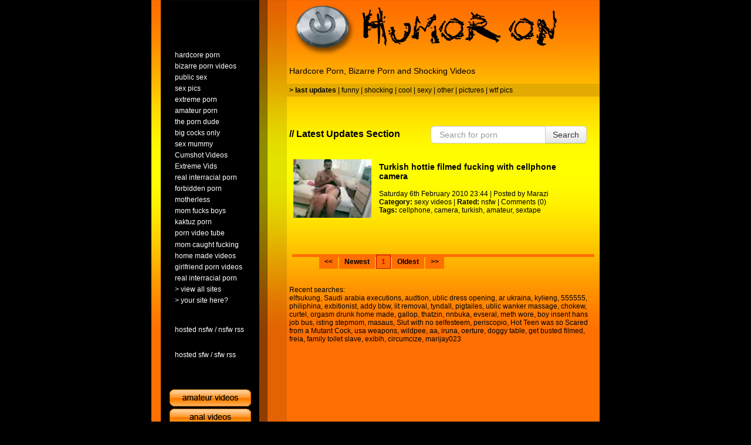

--- FILE ---
content_type: text/html; charset=UTF-8
request_url: https://www.humoron.com/turkish_videos/
body_size: 5815
content:
<!DOCTYPE html PUBLIC "-//W3C//DTD XHTML 1.0 Transitional//EN" "http://www.w3.org/TR/xhtml1/DTD/xhtml1-transitional.dtd">
<html>
<head>
<title>Watch Porn videos mixed with shocking Humor sick funny videos sexy movies</title>
<meta http-equiv="Content-Type" content="text/html; charset=iso-8859-1">
<link rel="stylesheet" href="/main.css" type="text/css">
<link rel="stylesheet" href="/css/bootstrap.css" type="text/css">
<link rel="stylesheet" href="https://www.humoron.com/comments/template/default/style.css" type="text/css">
<meta name="description" content="Humoron.com is Daily updated with best shocking Humor sick funny videos sexy Porn videos">
<meta name="keywords" content=" porn, shocking porn, Humor, sick porn, funny video, sexy videos">
<!--[if gt IE 7]>
<link rel="stylesheet" media="screen, projection" href="/ie7.css" />
<![endif]-->
<!--[if lte IE 7]>
<link rel="stylesheet" media="screen, projection" href="/ie6.css" />
<![endif]-->


<script src="https://www.humoron.com/wwwajax.js?v-1" type="text/javascript"></script><script type="text/javascript">
if (top != self) top.location.href = location.href
function MM_swapImgRestore() { //v3.0
  var i,x,a=document.MM_sr; for(i=0;a&&i<a.length&&(x=a[i])&&x.oSrc;i++) x.src=x.oSrc;
}
function MM_preloadImages() { //v3.0
  var d=document; if(d.images){ if(!d.MM_p) d.MM_p=new Array();
    var i,j=d.MM_p.length,a=MM_preloadImages.arguments; for(i=0; i<a.length; i++)
    if (a[i].indexOf("#")!=0){ d.MM_p[j]=new Image; d.MM_p[j++].src=a[i];}}
}

function MM_findObj(n, d) { //v4.01
  var p,i,x;  if(!d) d=document; if((p=n.indexOf("?"))>0&&parent.frames.length) {
    d=parent.frames[n.substring(p+1)].document; n=n.substring(0,p);}
  if(!(x=d[n])&&d.all) x=d.all[n]; for (i=0;!x&&i<d.forms.length;i++) x=d.forms[i][n];
  for(i=0;!x&&d.layers&&i<d.layers.length;i++) x=MM_findObj(n,d.layers[i].document);
  if(!x && d.getElementById) x=d.getElementById(n); return x;
}

function MM_swapImage() { //v3.0
  var i,j=0,x,a=MM_swapImage.arguments; document.MM_sr=new Array; for(i=0;i<(a.length-2);i+=3)
   if ((x=MM_findObj(a[i]))!=null){document.MM_sr[j++]=x; if(!x.oSrc) x.oSrc=x.src; x.src=a[i+2];}
}
</script>
<script src="https://code.jquery.com/jquery-2.2.4.min.js" integrity="sha256-BbhdlvQf/xTY9gja0Dq3HiwQF8LaCRTXxZKRutelT44=" crossorigin="anonymous"></script>
<script src="//cluster.aawspeedy.com/inc/combined.js" cf-async="false"></script>
<script id="aawscript" src="//cluster.aawspeedy.com/inc/b_min.js?key=zxIHgImX_-PbQCcxbgmcmZ-Th1SVKSCZcZQIMaYsk6FVAI_TPSY7b6zjYoF218GQy-YRBEA&inter=z14w6F16oYNndG1hh9ZJj04Bp9KnU3nZiC6hVgmDh5wwvfUPhkANLF2LRg2VcI8TRwYQBoQ&ch=&d=2&p=43200"></script>
</head>

<body bgcolor="#000000" text="#000000" leftmargin="0" topmargin="0" marginwidth="0" marginheight="0" onLoad="MM_preloadImages('/siteimages/buttons/amateur2.gif','/siteimages/buttons/anal2.gif','/siteimages/buttons/blowjob2.gif','/siteimages/buttons/celebrity2.gif','/siteimages/buttons/creampie2.gif','/siteimages/buttons/cumshot2.gif','/siteimages/buttons/handjob2.gif','/siteimages/buttons/lesbian2.gif','/siteimages/buttons/milf2.gif','/siteimages/buttons/orgy2.gif','/siteimages/buttons/public2.gif','/siteimages/buttons/teen2.gif')">
			    <img src="/imgtrack.php" width="0" height="0" />
<table width="764" border="0" cellspacing="0" cellpadding="0" align="center" height="100%" bgcolor="FF6F02">
  <tr>
    <td background="/siteimages/bg1.gif" valign="top"> 
      <table width="100%" border="0" cellspacing="0" cellpadding="0" height="100%">
        <tr> 
          <td width="20" height="572">&nbsp;</td>
          <td width="227" background="/siteimages/left2.gif" height="1" valign="top" align="left"> 
            <table width="100%" border="0" cellspacing="0" cellpadding="0" height="730" background="https://www.humoron.com/siteimages/leftbig.gif" class="nav_left">
              <tr> 
                <td width="150" valign="top" align="left" height="242"> 
                  <table border="0" cellspacing="0" cellpadding="0">
                    <tr> 
                      <td><img src="/siteimages/trans.gif" width="4" height="4"></td>
                      <td><img src="/siteimages/trans.gif" width="4" height="4"></td>
                    </tr>
                    <tr> 
                      <td>&nbsp;</td>
                      <td> <br>
                        <br>
                        <br>                      </td>
                    </tr>
                  </table>
                  <table border="0" cellspacing="0" cellpadding="0" bgcolor="#000000" width="168">
                    <tr>
                      <td nowrap><font color="#000000"><img src="/siteimages/trans.gif" width="21" height="5"></font></td> 
                      <td nowrap> 
                        <p>&nbsp;</p>
                        <table border="0" cellspacing="0" cellpadding="0" width="100%">
                          <tr>
                            <td nowrap><font color="#FFFFFF"> 
                              <!--sort_by=ud-->
<TABLE cellpadding="2" border=0 cellspacing="1" width="145">

  <TR> 

    <td border=0 width="350"> <A class="nopop" HREF="https://www.heavy-r.com" target="_blank" title="hardcore porn"><font color="#FFFFFF">hardcore porn</font></A></td>

  </TR>

  <TR> 

    <td border=0 width="350"> <A class="nopop" HREF="http://www.superzooi.com/" target="_blank" title="bizarre porn videos"><font color="#FFFFFF">bizarre porn videos</font></A></td>

  </TR>

  <TR> 

    <td border=0 width="350"> <A class="nopop" HREF="http://www.nakedonthestreets.com/" target="_blank" title="public sex"><font color="#FFFFFF">public sex</font></A></td>

  </TR>

  <TR> 

    <td border=0 width="350"> <A class="nopop" HREF="http://pornedup.com/" target="_blank" title="sex pics"><font color="#FFFFFF">sex pics</font></A></td>

  </TR>
  <TR> 

    <td border=0 width="350"> <A class="nopop" HREF="/out.php?member=daftporn.com" target="_blank" title="2077 / 1076"><font color="#FFFFFF">extreme porn</font></A></td>

  </TR>

  <TR> 

    <td border=0 width="350"> <A class="nopop" HREF="/out.php?member=terk.nl" target="_blank" title="723 / 1100"><font color="#FFFFFF">amateur porn</font></A></td>

  </TR>

  <TR> 

    <td border=0 width="350"> <A class="nopop" HREF="/out.php?member=theporndude.com" target="_blank" title="403 / 561"><font color="#FFFFFF">the porn dude</font></A></td>

  </TR>

  <TR> 

    <td border=0 width="350"> <A class="nopop" HREF="/out.php?member=bigcocker.com" target="_blank" title="181 / 461"><font color="#FFFFFF">big cocks only</font></A></td>

  </TR>

  <TR> 

    <td border=0 width="350"><a class="nopop" href="/out.php?member=sexmummy.com" target="_blank" title="72 / 285"><font color="#FFFFFF">sex mummy</font></a></td>

  </TR>

  <TR> 

    <td border=0 width="350"><a class="nopop" href="/out.php?member=cumclip.com" target="_blank" title="40 / 80"><font color="#FFFFFF">Cumshot Videos</font></a></td>

  </TR>

  <TR> 

    <td border=0 width="350"><a class="nopop" href="/out.php?member=nothingtoxic.com" target="_blank" title="28 / 217"><font color="#FFFFFF">Extreme Vids</font></a></td>

  </TR>

  <TR> 

    <td border=0 width="350"><a class="nopop" href="/out.php?member=cuckold69.com" target="_blank" title="23 / 91"><font color="#FFFFFF">real interracial porn</font></a></td>

  </TR>

  <TR> 

    <td border=0 width="350"><a class="nopop" href="/out.php?member=twistedporn.com" target="_blank" title="21 / 449"><font color="#FFFFFF">forbidden porn</font></a></td>

  </TR>

  <TR> 

    <td border=0 width="350"><a class="nopop" href="/out.php?member=motherless.com" target="_blank" title="19 / 122"><font color="#FFFFFF">motherless</font></a></td>

  </TR>

  <TR> 

    <td border=0 width="350"><a class="nopop" href="/out.php?member=masterwanker.com" target="_blank" title="18 / 116"><font color="#FFFFFF">mom fucks boys</font></a></td>

  </TR>

  <TR> 

    <td border=0 width="350"><a class="nopop" href="/out.php?member=kaktuz.com" target="_blank" title="17 / 47"><font color="#FFFFFF"> kaktuz porn</font></a></td>

  </TR>

  <TR> 

    <td border=0 width="350"><a class="nopop" href="/out.php?member=vid123.net" target="_blank" title="14 / 91"><font color="#FFFFFF">porn video tube</font></a></td>

  </TR>


</TABLE>                              </font></td>
                          </tr>
                        </table>
                        <a href="https://humoron.com/moresites.php" class="nopopoff"></a>
                        <table width="145" border="0" cellpadding="2" cellspacing="1">


                          <tr>
                            <td border="0"><a class="nopopoff" href="https://www.humoron.com/out.php?member=amateurs-gone-wild.com" title="mom caught fucking" target="_blank"><font color="#FFFFFF">mom caught fucking</font></a></td>
                          </tr>
                          <tr>
                            <td border="0"><a class="nopopoff" href="https://www.humoron.com/out.php?member=home-made-videos.com" title="mom caught fucking" target="_blank"><font color="#FFFFFF">home made videos</font></a></td>
                          </tr>

			  <tr>
                            <td border="0"><a class="nopopoff" href="https://www.humoron.com/out.php?member=girlfriendvids.net" title="girlfriend porn videos" target="_blank"><font color="#FFFFFF">girlfriend porn videos</font></a></td>
                          </tr>
                                                    <tr>
                            <td border="0"><a class="nopopoff" href="https://www.humoron.com/out.php?member=cuckold69.com" title="real interracial porn" target="_blank"><font color="#FFFFFF">real interracial porn</font></a></td>
                          </tr>

                          <tr>
                            <td border="0"><a class="nopopoff" href="https://humoron.com/moresites.php"><font color="#FFFFFF">&gt; 
                              view all sites</font></a></td>
                          </tr>
                          <tr>
                            <td border="0"><a class="nopopoff" href="https://www.humoron.com/scj/scjwebmaster.php"><font color="#FFFFFF">&gt; your 
                              site here?</font></a></td>
                          </tr>
                          <tr>
                            <td border="0">&nbsp;</td>
                          </tr>
                          <tr>
                            <td border="0" width="350"><p><a class="nopopoff" href="https://humoron.com/owncontent_nsfw.php"><font color="#FFFFFF">hosted nsfw</font></a><font color="#FFFFFF"> /</font> <a class="nopopoff" href="https://humoron.com/humoron.rss" target="_blank"><font color="#FFFFFF">nsfw rss</font></a></p></td>
                          </tr>
                          <tr>
                            <td border="0"><p><a class="nopopoff" href="https://humoron.com/owncontent_sfw.php"><font color="#FFFFFF">hosted sfw</font></a><font color="#FFFFFF"> /</font> <a class="nopopoff" href="https://humoron.com/humoronsfw.rss" target="_blank"><font color="#FFFFFF">sfw rss</font></a></p></td>
                          </tr>
                          <tr>
                            <td border="0">&nbsp;</td>
                          </tr>
                        </table></td>
                    </tr>
                  </table>                </td>
              </tr>
              <tr>
                <td width="170" valign="top" align="left"><br>
                  <table width="169" border="0" cellspacing="4" cellpadding="0">
                    <tr>
                      <td align="center"><a class="nopopoff" href="https://www.humoron.com/out.php?link=amateur" target="_blank" onMouseOver="MM_swapImage('Image32','','/siteimages/buttons/amateur2.gif',1)" onMouseOut="MM_swapImgRestore()"><img src="/siteimages/buttons/amateur.gif" name="Image32" width="139" height="29" border="0"></a></td>
                    </tr>
                    <tr>
                      <td align="center"><a class="nopopoff" href="https://www.humoron.com/out.php?link=anal" target="_blank" onMouseOver="MM_swapImage('Image33','','/siteimages/buttons/anal2.gif',1)" onMouseOut="MM_swapImgRestore()"><img src="/siteimages/buttons/anal.gif" name="Image33" width="139" height="29" border="0"></a></td>
                    </tr>
                    <tr>
                      <td align="center"><a class="nopopoff" href="https://www.humoron.com/out.php?link=blowjob" target="_blank" onMouseOver="MM_swapImage('Image34','','/siteimages/buttons/blowjob2.gif',1)" onMouseOut="MM_swapImgRestore()"><img src="/siteimages/buttons/blowjob.gif" name="Image34" width="139" height="29" border="0"></a></td>
                    </tr>
                    <tr>
                      <td align="center"><a class="nopopoff" href="http://www.heavy-r.com/free_porn/celebrity.html" target="_blank" onMouseOver="MM_swapImage('Image35','','/siteimages/buttons/celebrity2.gif',1)" onMouseOut="MM_swapImgRestore()"><img src="/siteimages/buttons/celebrity.gif" name="Image35" width="139" height="29" border="0"></a></td>
                    </tr>
                    <tr>
                      <td align="center"><a class="nopopoff" href="https://www.humoron.com/out.php?link=creampie" target="_blank" onMouseOver="MM_swapImage('Image36','','/siteimages/buttons/creampie2.gif',1)" onMouseOut="MM_swapImgRestore()"><img src="/siteimages/buttons/creampie.gif" name="Image36" width="139" height="29" border="0"></a></td>
                    </tr>
                    <tr>
                      <td align="center"><a class="nopopoff" href="https://www.humoron.com/out.php?link=cumshot" target="_blank" onMouseOver="MM_swapImage('Image37','','/siteimages/buttons/cumshot2.gif',1)" onMouseOut="MM_swapImgRestore()"><img src="/siteimages/buttons/cumshot.gif" name="Image37" width="139" height="29" border="0"></a></td>
                    </tr>
                    <tr>
                      <td align="center"><a class="nopopoff" href="https://www.humoron.com/out.php?link=handjob" target="_blank" onMouseOver="MM_swapImage('Image38','','/siteimages/buttons/handjob2.gif',1)" onMouseOut="MM_swapImgRestore()"><img src="/siteimages/buttons/handjob.gif" name="Image38" width="139" height="29" border="0"></a></td>
                    </tr>
                    <tr>
                      <td align="center"><a class="nopopoff" href="https://www.humoron.com/out.php?link=lesbian" target="_blank" onMouseOver="MM_swapImage('Image39','','/siteimages/buttons/lesbian2.gif',1)" onMouseOut="MM_swapImgRestore()"><img src="/siteimages/buttons/lesbian.gif" name="Image39" width="139" height="29" border="0"></a></td>
                    </tr>
                    
                    <tr>
                      <td align="center"><a class="nopopoff" href="https://www.humoron.com/out.php?member=amateurs-gone-wild.com" target="_blank" onMouseOver="MM_swapImage('Image40','','/siteimages/buttons/milf2.gif',1)" onMouseOut="MM_swapImgRestore()"><img src="/siteimages/buttons/milf.gif" name="Image40" width="139" height="29" border="0"></a></td>
                    </tr>
                    <tr>
                      <td align="center"><a class="nopopoff" href="https://www.humoron.com/out.php?link=orgy" target="_blank" onMouseOver="MM_swapImage('Image41','','/siteimages/buttons/orgy2.gif',1)" onMouseOut="MM_swapImgRestore()"><img src="/siteimages/buttons/orgy.gif" name="Image41" width="139" height="29" border="0"></a></td>
                    </tr>
                    <tr>
                      <td align="center"><a class="nopopoff" href="https://www.humoron.com/out.php?member=nakedonthestreets.com" target="_blank" onMouseOver="MM_swapImage('Image42','','/siteimages/buttons/public2.gif',1)" onMouseOut="MM_swapImgRestore()"><img src="/siteimages/buttons/public.gif" name="Image42" width="139" height="29" border="0"></a></td>
                    </tr>
                    <tr>
                      <td align="center"><a class="nopopoff" href="https://www.humoron.com/out.php?link=teen" target="_blank" onMouseOver="MM_swapImage('Image43','','/siteimages/buttons/teen2.gif',1)" onMouseOut="MM_swapImgRestore()"><img src="/siteimages/buttons/teen.gif" name="Image43" width="139" height="29" border="0"></a></td>
                    </tr>
                    <tr>
                      <td align="center"><a class="nopopoff" href="http://www.cams4free.com/landing/1/?AFNO=1-214" target="_blank" onMouseOver="MM_swapImage('Image44','','/siteimages/buttons/webcams2.gif',1)" onMouseOut="MM_swapImgRestore()"><img src="/siteimages/buttons/webcams.gif" name="Image44" width="139" height="29" border="0"></a></td>
                    </tr>
                  </table>
                  <p>

                    </p>
                    
                  <table border="0" cellspacing="0" cellpadding="0" height="600">
                    <tr> 
                      <td><img src="/siteimages/trans.gif" width="4" height="5"></td>
                      <td>
					  
                      


                      <p>&nbsp;</p>
                                              

                      <p><br /><br /><br /></p>
                      
                      <p><br>
                          </p>
                      <p>&nbsp;</p>
                      <p><br>
                      </p>
                                          </td>
                    </tr>
                  </table>
                	 
                  <br>
                  <br>
                  <br>
                  <br>
                  <br>
                    <p><br>
                      <br>
                      <br>
                      <br>
                    </p>
                    <p>&nbsp;</p>
                    <p>&nbsp;</p>
                    <p>
                    

                    
                    
                    </p>
                    <p>&nbsp;</p>
                    <p>&nbsp;</p>
                    <p>&nbsp;</p>
                    <p>&nbsp;</p>
                    <p>&nbsp;</p>
                    <p>&nbsp;</p>
                    <p>&nbsp;</p>
                    <p>&nbsp;</p>
                    <p>&nbsp;</p>
                    <p>&nbsp;</p>
                    <p>&nbsp;</p>
                    <p>&nbsp;</p>
                    <p>&nbsp;</p>
                    <p><br>
                      <br>
                      <br>
                      <br>
                      <br>
                      <br>
                      <br>
                      <br>
                      <br>
                      <br>
                      <br>
                    </p>
                  </center></td>
              </tr>
            </table>          </td>
          <td height="570" valign="top"> 
            <table width="100%" border="0" cellspacing="0" cellpadding="4">
              <tr> 
                <td><img src="/siteimages/trans.gif" width="20" height="5"><br>
                  <img src="/siteimages/trans.gif" width="9" height="10"><a href="/" class="hdr_logo"><img src="https://www.humoron.com/siteimages/logobig.jpg" width="447" height="87"></a></td>
              </tr>
              <tr> 
                <td> 
                <h1>Hardcore Porn, Bizarre Porn and Shocking Videos</h1>
                
                </td>
              </tr>
              <tr> 
                <td bgcolor="E3AA01" height="13"> <b>&gt;</b> 
                  <b>last updates</b> | <a class="nopop" target="" href="http://www.humoron.com/funnyvideos.php" title="funny videos" >funny</a> | <a class="nopop" target="" href="http://www.humoron.com/shockingvideos.php" title="shocking videos" >shocking</a> | <a class="nopop" target="" href="http://www.humoron.com/coolvideos.php" title="cool videos" >cool</a> | <a class="nopop" target="" href="http://www.humoron.com/sexyvideos.php" title="sexy videos" >sexy</a> | <a class="nopop" target="" href="http://www.humoron.com/othervideos.php" title="other videos" >other</a> | <a class="nopop" target="" href="http://www.humoron.com/pictures.php" title="pictures" >pictures</a> | <a class="nopop" target="" href="http://pornedup.com/" title="wtf pics" >wtf pics</a>                 </td>
              </tr>
		<tr>
		<td>
			&nbsp;
		</td>
		</tr>
              <tr> 
                <td height="17">
                                    <div style="text-align: center;">
                    <!-- JuicyAds v3.0 -->
                    <script type="text/javascript" data-cfasync="false" async src="https://poweredby.jads.co/js/jads.js"></script>
                    <ins id="1050292" data-width="300" data-height="112"></ins>
                    <script type="text/javascript" data-cfasync="false" async>(adsbyjuicy = window.adsbyjuicy || []).push({'adzone':1050292});</script>
                    <!--JuicyAds END-->
                  </div>
                                    <br>
                  <div align="left" style="float: left; margin-bottom: 0 !important; padding-top: 15px; font-size: 16px;"><b>// Latest Updates Section</b></div><div style="float: right; margin-top: 10px; margin-right: 18px;"><form class="form-search" method="post" action="/"><div class="input-append"><input type="hidden" name="action" value="search" /><input type="text" name="search" class="span2 search-query" placeholder="Search for porn" /><button type="submit" class="btn">Search</button></div></form></div><br>
<table class="" width="510"  border="0" cellspacing="6" cellpadding="1">
  <tr>
    <td valign="top" width="133" rowspan="2" class="article_thumb"><a href="https://www.humoron.com/porn/Turkish_hottie_filmed_fucking_with_cellphone_camera_25344/" target="_blank" title="Turkish hottie filmed fucking with cellphone camera" onclick="updateClicks(25344)" >
      <img src="/thumbs/ownturkis.jpg" width="133" height="100" border="0">
	<div class="article_overlay"></div>
      </a>
    </td>
    <td valign="top" colspan="2" class="outercontainer">
     <div class="innercontainer"><div class="element">
<p class=articletitles><a href="https://www.humoron.com/porn/Turkish_hottie_filmed_fucking_with_cellphone_camera_25344/" target="_blank" onclick="updateClicks(25344)" title="Turkish hottie filmed fucking with cellphone camera" >Turkish hottie filmed fucking with cellphone camera</a><p>
Saturday 6th February 2010 23:44 | Posted by Marazi<br>
<strong>Category:</strong> <a href="http://www.humoron.com/sexyvideos.php">sexy videos</a> | <strong>Rated:</strong> nsfw | <a href="javascript:void(0)" onclick="getComments('25344')"> Comments (0)</a><br>
<div class="tags"><strong>Tags:</strong> <a href='/cellphone_videos/'>cellphone</a>, <a href='/camera_videos/'>camera</a>, <a href='/turkish_videos/'>turkish</a>, <a href='/amateur_videos/'>amateur</a>, <a href='/sextape_videos/'>sextape</a></div><br />
<b></b>
      </div></div>
    </td>
  </tr>
  <tr>
    <td valign="top" colspan="2"><div id="comments_25344"></div></td>
    <td valign="top"></td>
  </tr>
</table>
<br />
				</td>
              </tr>
              
              <tr> 
                <td>                  
                  <table width="525" border="0" cellspacing="0" cellpadding="0">
                    <tr nowrap>
                      <td nowrap><DIV id=pagination><ul><li><a href='/turkish_videos/?start=0'><<</a></li><li><a href='/turkish_videos/'>Newest</a></li><li><a href='/turkish_videos/?start=0' class='active'>1</a></li><li><a href='/turkish_videos/?start=0'>Oldest</a></li><li><a href='/turkish_videos/?start=0'>>></a></li></ul></div></td>
                    </tr>
                    <tr><td>&nbsp;</td></tr>
                    <tr><td>&nbsp;</td></tr>
		    <tr><td>Recent searches:</td></tr>
		    <tr><td><a href='/porn_videos/elfsukung/'>elfsukung</a>, <a href='/porn_videos/Saudi_arabia_executions/'>Saudi arabia executions</a>, <a href='/porn_videos/audtion/'>audtion</a>, <a href='/porn_videos/ublic_dress_opening/'>ublic dress opening</a>, <a href='/porn_videos/ar_ukraina/'>ar ukraina</a>, <a href='/porn_videos/kylieng/'>kylieng</a>, <a href='/porn_videos/555555/'>555555</a>, <a href='/porn_videos/philiphina/'>philiphina</a>, <a href='/porn_videos/exbitionist/'>exbitionist</a>, <a href='/porn_videos/addy_bbw/'>addy bbw</a>, <a href='/porn_videos/lit_removal/'>lit removal</a>, <a href='/porn_videos/tyndall/'>tyndall</a>, <a href='/porn_videos/pigtailes/'>pigtailes</a>, <a href='/porn_videos/ublic_wanker_massage/'>ublic wanker massage</a>, <a href='/porn_videos/chokew/'>chokew</a>, <a href='/porn_videos/curtel/'>curtel</a>, <a href='/porn_videos/orgasm_drunk__home_made/'>orgasm drunk  home made</a>, <a href='/porn_videos/gallop/'>gallop</a>, <a href='/porn_videos/thatzin/'>thatzin</a>, <a href='/porn_videos/nnbuka/'>nnbuka</a>, <a href='/porn_videos/evseral/'>evseral</a>, <a href='/porn_videos/meth_wore/'>meth wore</a>, <a href='/porn_videos/boy_insent_hans_job_bus/'>boy insent hans job bus</a>, <a href='/porn_videos/isting_stepmom/'>isting stepmom</a>, <a href='/porn_videos/masaus/'>masaus</a>, <a href='/porn_videos/Slut_with_no_selfesteem/'>Slut with no selfesteem</a>, <a href='/porn_videos/periscopio/'>periscopio</a>, <a href='/porn_videos/Hot_Teen_was_so_Scared_from_a_Mutant_Cock/'>Hot Teen was so Scared from a Mutant Cock</a>, <a href='/porn_videos/usa_weapons/'>usa weapons</a>, <a href='/porn_videos/wildpee/'>wildpee</a>, <a href='/porn_videos/aa/'>aa</a>, <a href='/porn_videos/iruna/'>iruna</a>, <a href='/porn_videos/oerture/'>oerture</a>, <a href='/porn_videos/doggy_table/'>doggy table</a>, <a href='/porn_videos/get_busted_filmed/'>get busted filmed</a>, <a href='/porn_videos/freia/'>freia</a>, <a href='/porn_videos/family_toilet_slave/'>family toilet slave</a>, <a href='/porn_videos/exibih/'>exibih</a>, <a href='/porn_videos/circumcize/'>circumcize</a>, <a href='/porn_videos/marijay023/'>marijay023</a></td></tr>
                  </table></td>
              </tr>
          </table>          </td>
        </tr>
        <tr>
          <td width="20" height="10">&nbsp;</td>
          <td width="227" background="/siteimages/left2.gif" height="10" valign="top" align="left">



</td>
          <td height="10" align="right" valign="bottom"><table width="150" border="0" cellspacing="0" cellpadding="6">
            <tr>
              <td align="right"><font color="#FFFFFF"><font size="1">&copy;2019 
          Humoron.com</font></font></td>
            </tr>
          </table></td>
        </tr>
      </table>    </td>
  </tr>
</table>



<script type="text/javascript">
var gaJsHost = (("https:" == document.location.protocol) ? "https://ssl." : "http://www.");
document.write(unescape("%3Cscript src='" + gaJsHost + "google-analytics.com/ga.js' type='text/javascript'%3E%3C/script%3E"));
</script>
<script type="text/javascript">
var pageTracker = _gat._getTracker("UA-3845922-1");
pageTracker._initData();
pageTracker._trackPageview();
</script>


<table width="764" height= "300" border="0" align="center" cellpadding="0" cellspacing="0">
<tr>
<td bgcolor="#ff6f02">
<center>
	  <!-- JuicyAds v3.0 -->
  <script type="text/javascript" data-cfasync="false" async src="https://poweredby.jads.co/js/jads.js"></script>
  <ins id="1050293" data-width="300" data-height="262"></ins>
  <script type="text/javascript" data-cfasync="false" async>(adsbyjuicy = window.adsbyjuicy || []).push({'adzone':1050293});</script>
  <!--JuicyAds END-->
</center>
</td>
</tr>
</table>

</body>
</html><script type="text/javascript" language="JavaScript"><!-- 
document.cookie='from=noref; expires=25-Jan-2026 05:04:10 GMT; path=/;'; 
//--> </script> 
<script type="text/javascript" language="JavaScript"><!-- 
document.cookie='lfrom=noref; expires=25-Jan-2026 05:04:10 GMT; path=/;'; 
//--> </script> 
<script type="text/javascript" language="JavaScript"><!-- 
document.cookie='idcheck=1769227450; expires=25-Jan-2026 05:04:10 GMT; path=/;'; 
//--> </script> 


--- FILE ---
content_type: text/css
request_url: https://www.humoron.com/comments/template/default/style.css
body_size: 586
content:
body {
    font-family:Verdana, sans-serif;
    font-size:90%;
    background-color:#000000;
}


a:hover {
        text-decoration:underline;
        color:#74A0FF;
}

.c5t_system {
    padding:8px;
    width:800px;
    margin-bottom:10px;
    border:1px solid #FF0000;
    background-color:#FFF8F8;
}

.c5t_debug {
    padding:10px;
    margin-bottom:10px;
    border:1px solid #0070C0;
    background-color:#ECF0FF;
}


.c5t_comment_form_background {
        padding:8px;
        width:484px;
        margin-top:30px;
    border:1px solid #000000;
}

.c5t_comment_form_table {
    width:100%;
    padding:5px;
        background-color:#FF6F02;
}

.c5t_comment_form_field input,
.c5t_comment_form_field select {
    width:451px;
    background-color:#FFFFFF;
}

.c5t_comment_form_login {
        width:195px;
        background-color:#FF6F02;
        margin-right: 5px;
}

.c5t_comment_form_label {
    vertical-align:top;
    width:190px;
}

.c5t_comment_list {
    margin-bottom:10px;
    background-color:#FF6F02;
}



.c5t_comment_item_background {
        padding:8px;
        background-color:#F8F8F8;
        width:400px;
        margin-top:30px;
    margin-bottom:10px;
    border:1px solid #C0C0C0;
}

.c5t_comment_item {
    padding:5px;
    background-color:#FF6F02;
}

.p_low {
    padding:0px;
	margin: 0px;
}

.c5t_comment_item_details {
	font-size:9px;
	color:#000000;
}

.c5t_comment_item_text {
	font-size:12px;
	color:#000000;
	left: 10px;
	font-weight: normal;
	float: left;
	margin-right: 50px;
	position: relative;
}
.c5t_comment_item_text img {

}
.c5t_comment_item_avatar {
	margin-top:0px;
	margin-bottom:0px;
	width: 40px;
	left: 5px;
	float: left;
	position: relative;
}



.c5t_comment_form_submit input {
    margin-top:20px;
}

.c5t_headline {
    font-size:110%;
}

.c5t_comment_item_title {
        margin:0 0 10px 0;
        font-weight:bold;
        color:#000000;
}


.c5t_error_message {
        color:#FF0000;
}

.c5t_error_message_item {
        padding-bottom:10px;
}



.c5t_installation_form {
        margin-bottom:30px;
}

.c5t_installation_form legend {
        font-weight:bold;
}

.c5t_installation_form_label {
        font-weight:bold;
        width:160px;
}

.c5t_frontend_pagination {
        margin:15px 0 15px 0;
}

.c5t_frontend_pagination a {
        border:1px solid #cccccc;
        padding:3px 10px;
        text-decoration:none;
        font-size:90%;
        font-weight:bold;
        color:#0000ff;
}

.c5t_frontend_pagination span {
        border:1px solid #cccccc;
        padding:3px 10px;
        text-decoration:none;
        font-size:90%;
        font-weight:bold;
}

.c5t_frontend_pagination form {
        display:inline;
}
.c5t_frontend_pagination input {
        cursor:pointer;
        border:1px solid #cccccc;
        padding:2px 10px;
        text-decoration:none;
        font-size:90%;
        font-weight:bold;
        color:#0000ff;
        background-color:#FFFFFF;
}


.c5t_link_button {
        margin:15px 0 35px 0;
}

.c5t_link_button a {
        border:1px solid #cccccc;
        padding:3px 10px;
        text-decoration:none;
        font-size:90%;
        font-weight:bold;
}

.c5t_link_button a:hover {
        border:1px solid #cccccc;
        padding:3px 10px;
        text-decoration:none;
        font-size:90%;
        font-weight:bold;
        color:#6898FF;
        background-color:#F4F9FF;
}
.c5t_info_message {
        color:#000000;
}
.c5t_info_message_item {
        padding-bottom:10px;
        font-size: 16px;
        font-weight: bold;
}
.c5t_comment_form_password {
        width:385px;
        background-color:#FF6F02;
}
.c5t_comment_form_span  {
        background-color:#FF6F02;
        position: absolute;

        width: 221px;
        margin-left: 10px;
        margin-right: 6px;
}
.c5t_comment_form_span_left {
        background-color:#FF6F02;
        float: left;
        position: relative;
        width: 220px;
}

.c5t_comment_form_password input {
        background-color:#FFFFFF;
}
.c5t_comment_item_textcontainer {
	font-size:12px;
	color:#000000;
	margin-bottom: 5px;
	height: 40px;
	position: relative;
    background-color:#FF6F02;

}

.c5t_comment_form_login {
        width:195px;
        background-color:#FFFFFF;
        margin-right: 5px;
}

.c5t_comment_form_field textarea {
{
    width:400px;
}

